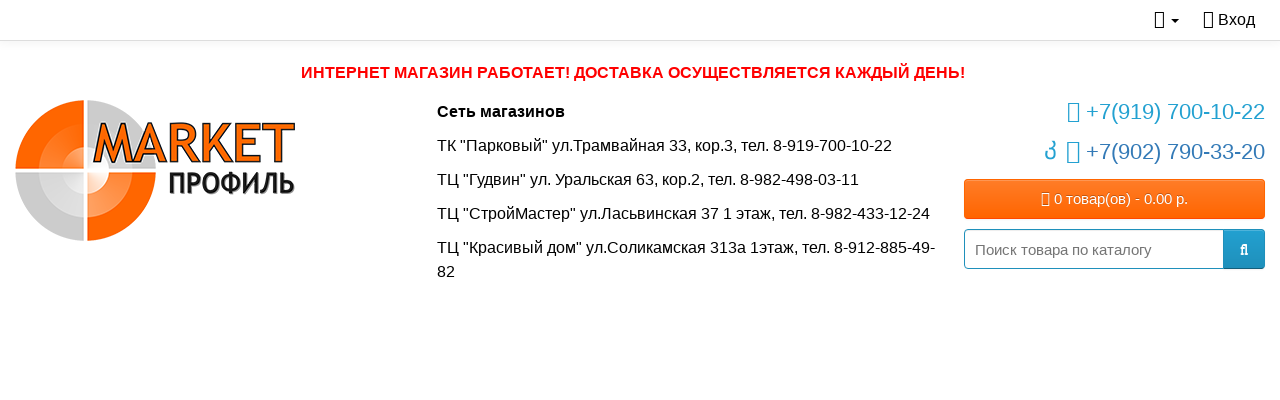

--- FILE ---
content_type: text/html; charset=utf-8
request_url: https://market-profil.ru/index.php?route=product/product&path=100&product_id=479
body_size: 11497
content:
<!DOCTYPE html>
<!--[if IE]><![endif]-->
<!--[if IE 8 ]><html dir="ltr" lang="ru" class="ie8"><![endif]-->
<!--[if IE 9 ]><html dir="ltr" lang="ru" class="ie9"><![endif]-->
<!--[if (gt IE 9)|!(IE)]><!-->
<html dir="ltr" lang="ru">
<!--<![endif]-->
<head>
<meta charset="UTF-8" />
<meta name="viewport" content="width=device-width, initial-scale=1">
<meta http-equiv="X-UA-Compatible" content="IE=edge">
<title>Купить декоративную панель арт. B15-552 в интернет магазине Маркет Профиль Пермь</title>

      
<base href="https://market-profil.ru/" />
<meta name="description" content="Декоративная панель арт. B15-552 купить в интернет магазине Маркет Профиль в Перми. Производитель Decor-Dezayn" />
<meta name="keywords" content= "багет, интернет, магазин, купить, продажа, недорого, цена, пермь, в перми, лепнина, decor-dizayn" />
<meta property="og:title" content="Купить декоративную панель арт. B15-552 в интернет магазине Маркет Профиль Пермь" />
<meta property="og:type" content="website" />
<meta property="og:url" content="https://market-profil.ru/index.php?route=product/product&amp;path=100&amp;product_id=479" />
<meta property="og:image" content="https://market-profil.ru/image/cache/catalog/deco_lepnina/paneli/X-552-228x228.png" />
<meta property="og:site_name" content="Маркет Профиль" />
<link href="https://market-profil.ru/index.php?route=product/product&amp;path=100&amp;product_id=479" rel="canonical" />
<link href="https://market-profil.ru/image/catalog/favicon.png" rel="icon" />
<script src="catalog/view/javascript/jquery/jquery-2.1.1.min.js" type="text/javascript"></script>
<style>
@font-face {
font-family:'Open Sans';font-style:normal;font-weight:300;src:local('Open Sans Light'),local('OpenSans-Light'),url(catalog/view/theme/default/fonts/OpenSans/OpenSans-Light.woff2) format('woff2');url(catalog/view/theme/default/fonts/OpenSans/OpenSans-Light.woff) format('woff');url(catalog/view/theme/default/fonts/OpenSans/OpenSans-Light.ttf) format('ttf');unicode-range:U+0400-045F,U+0490-0491,U+04B0-04B1,U+2116;}
@font-face {
font-family:'Open Sans';font-style:normal;font-weight:400;src:local('Open Sans'),local('OpenSans'), url(catalog/view/theme/default/fonts/OpenSans/OpenSans-Regular.woff2) format('woff2');url(catalog/view/theme/default/fonts/OpenSans/OpenSans-Regular.woff) format('woff');url(catalog/view/theme/default/fonts/OpenSans/OpenSans-Regular.ttf) format('ttf');unicode-range: U+0400-045F, U+0490-0491, U+04B0-04B1,U+2116;}
@font-face {
font-family:'Open Sans';font-style:normal;font-weight:600;src: local('Open Sans Semibold'), local('OpenSans-Semibold'), url(catalog/view/theme/default/fonts/OpenSans/OpenSans-Semibold.woff2) format('woff2');url(catalog/view/theme/default/fonts/OpenSans/OpenSans-Semibold.woff) format('woff');url(catalog/view/theme/default/fonts/OpenSans/OpenSans-Semibold.ttf) format('ttf');unicode-range: U+0400-045F, U+0490-0491, U+04B0-04B1, U+2116;}
@font-face{font-family:'FontAwesome';src:url('catalog/view/javascript/font-awesome/fonts/fontawesome-webfont.eot?v=4.7.0');src:url('catalog/view/javascript/font-awesome/fonts/fontawesome-webfont.eot?#iefix&v=4.7.0') format('embedded-opentype'), url('catalog/view/javascript/font-awesome/fonts/fontawesome-webfont.woff2?v=4.7.0') format('woff2'), url('catalog/view/javascript/font-awesome/fonts/fontawesome-webfont.woff?v=4.7.0') format('woff'), url('catalog/view/javascript/font-awesome/fonts/fontawesome-webfont.ttf?v=4.7.0') format('truetype'), url('catalog/view/javascript/font-awesome/fonts/fontawesome-webfont.svg?v=4.7.0#fontawesomeregular') format('svg'); font-weight:normal;font-style:normal}.fa{display:inline-block;font:normal normal normal 14px/1 FontAwesome;font-size:inherit;text-rendering:auto;-webkit-font-smoothing: antialiased;-moz-osx-font-smoothing:grayscale}
.fa-bars:before{content:"\f0c9"}.fa-phone:before{content:"\f095"}.fa-shopping-cart:before{content:"\f07a"}.fa-search:before{content:"\f002"}.fa-instagram:before{content:"\f16d"}.fa-vk:before{content:"\f189"}.fa-user:before{content:"\f007"}.fa-heart:before{content:"\f004"}.fa-info:before{content:"\f129"}.fa-ruble:before{content:"\f158"}.fa-whatsapp:before{content:"\f232"}.fa-info-circle:before{content:"\f05a"}.fa-sign-in:before{content:"\f090"}
@font-face{font-family:'Font Awesome 5 Brands';font-style:normal;font-weight:normal;src:url("/catalog/view/javascript/fontawesome5/web-fonts-with-css/webfonts/fa-brands-400.eot");src:url("/catalog/view/javascript/fontawesome5/web-fonts-with-css/webfonts/fa-brands-400.eot?#iefix") format("embedded-opentype"),url("/catalog/view/javascript/fontawesome5/web-fonts-with-css/webfonts/fa-brands-400.woff2") format("woff2"),url("/catalog/view/javascript/fontawesome5/web-fonts-with-css/webfonts/fa-brands-400.woff") format("woff"),url("/catalog/view/javascript/fontawesome5/web-fonts-with-css/webfonts/fa-brands-400.ttf") format("truetype"),url("/catalog/view/javascript/fontawesome5/web-fonts-with-css/webfonts/fa-brands-400.svg#fontawesome") format("svg")}.fab{font-family:'Font Awesome 5 Brands';-moz-osx-font-smoothing:grayscale;-webkit-font-smoothing:antialiased;display:inline-block;font-style:normal;font-variant:normal;text-rendering:auto;line-height:1}.fa-viber:before{content:"\f409"}
*{-webkit-box-sizing:border-box;-moz-box-sizing:border-box;box-sizing:border-box}
:after,:before{-webkit-box-sizing:border-box;-moz-box-sizing:border-box;box-sizing:border-box}
aside,header,menu,nav{display:block}
img{max-width:100%;vertical-align:middle;border:0}
body{font-family:'Open Sans',sans-serif,Helvetica,Arial,'symbol_ruble';font-weight:400;color:#000;font-size:16px;line-height:24px;width:100%;text-align:center;margin:0}
.container{text-align:left;width:100%;padding-right:15px;padding-left:15px;margin-right:auto;margin-left:auto}
.row{margin-left:-15px}
.container:after,.container:before,.nav:after,.nav:before,.row:after,.row:before{display:table;content:" "}
.container:after,.nav:after,.row:after{clear:both}
.col-sm-3,.col-sm-4,.col-sm-5,.col-sm-6{position:relative;min-height:1px;padding-left:15px}
@media(min-width:768px){.col-sm-3,.col-sm-4,.col-sm-5,.col-sm-6{float:left}.col-sm-4{width:33.33333333%}.col-sm-5{width:41.66666667%}.col-sm-3{width:25%}.col-sm-6{width:50%}}

@media(max-width:991px)and(min-width:768px){.hidden-sm{display:none!important}}
@media(max-width:1199px)and(min-width:992px){.hidden-md{display:none!important}}
@media(min-width:1200px){.hidden-lg{display:none!important}}

@media(min-width:992px){.col-md-4,.col-md-5{float:left}.col-md-4{width:33.33333333%}.col-md-5{width:41.66666667%}}

#topline{background-color:#fff;margin:0 0 20px 0;border-bottom:1px solid #ddd;box-shadow:0 0 10px 2px rgba(0,0,0,.05)}
#toplinks{float:right;padding-left:0;margin-bottom:0;list-style:none}
#toplinks>ul{padding-left:0;margin:0 0 0 -5px;list-style:none}
#toplinks>ul>li{display:inline-block;}
#toplinks>ul>li>a{display:block;padding:8px 10px}
#topline .btn-link,#toplinks li,#toplinks a{color:#000;text-decoration:none}
#topline .btn-link:hover,#top .btn-link:focus,#toplinks a:hover,#toplinks a:focus,#toplinks .open>a{color:#23a1d1}
#topline .fa{font-size:18px}
#toplinks .dropdown-menu a{text-shadow:none;color:#000;}
#toplinks .dropdown-menu a:hover{color:#fff}
#topline .btn-link strong{font-size:14px;line-height:14px}
#toplinks a + a{margin-left:15px}
.caret{display:inline-block;width:0;height:0;margin-left:2px;vertical-align:middle;border-top:4px dashed;border-top:4px solid\9;border-right:4px solid transparent;border-left:4px solid transparent;
}

#logo{margin:0 0 10px 0}

header h6{font-size:18px;margin-top:0}
header .viber,#content .viber{color:#675ca8}
.tel{text-align:right;font-size:22px;margin-bottom:15px}
a{color:#23a1d1;text-decoration:none}
p{margin:0 0 10px}

#search{margin-bottom:10px;position:relative;display:table;border-collapse:separate}
#search .input-lg{height:40px;line-height:20px;padding:0 10px;margin:0;box-shadow:inset 0 1px 1px rgba(0,0,0,.075);border-radius:4px 0 0 4px;border:1px solid #1f90bb;color:#000;background-color:#fff;position:relative;z-index:2;float:left;width:100%;display:table-cell;font-size:15px}
#search .input-group-btn{display:table-cell;position:relative;font-size:0;white-space:nowrap;width:1%;vertical-align:middle}
#search .btn-lg{font-size:15px;line-height:18px;text-shadow:0 1px 0 #FFF;margin:0;overflow:visible;border-radius:0 4px 4px 0;text-align:center;white-space:nowrap;vertical-align:middle;display:inline-block;box-shadow:inset 0 1px 0 rgba(255,255,255,.2),0 1px 2px rgba(0,0,0,.05);border:1px solid;background-color:#229ac8;background-image:linear-gradient(to bottom, #23a1d1, #1f90bb);background-repeat:repeat-x;border-color:#1f90bb #1f90bb #145e7a;padding:10px 16px;z-index:2;margin-left:-1px;color:#fff}
.search-backdrop{position:fixed;top:0;right:0;bottom:0;left:0;z-index:999999}

#cart{margin-bottom:10px;position:relative;display:inline-block;vertical-align:middle;width:100%}
#cart>.btn{font-size:15px;line-height:18px;color:#fff;text-align:center;white-space:nowrap;margin:0;vertical-align:middle;display:block;width:100%;border:1px solid;border-radius:4px;padding:10px 16px;box-shadow:inset 0 1px 0 rgba(255,255,255,.2), 0 1px 2px rgba(0,0,0,.05);text-shadow:0 -1px 0 rgba(0, 0, 0, 0.25);background-color:#ff6500;background-image:linear-gradient(to bottom,#ff7d28,#ff6500);background-repeat:repeat-x;border-color:#ff6500 #ff6500 #ff4700;position:relative;float:left}

#column-left{display:inline-block;float:none;vertical-align:top;padding:0 0 0 15px;touch-action:auto}
.container-middle {display:inline-block;vertical-align:top}

@media(min-width:768px){#column-left{width:22%}.container-middle{width:78%}}
@media(min-width:1366px){#column-left{width:300px}.container{width:1336px}.container-middle{width:1036px}}
@media(min-width:1600px){#column-left{width:300px}.container{width:1570px}.container-middle{width:1270px}}
@media(min-width:1920px){#column-left{width:300px}.container{width:1890px}.container-middle{width:1590px}}

.dropdown-menu,#vst-bars,#vst-menu-close{display:none}
#topmenu .container,.container,.container-middle,footer,#vst-menu,#column-left{visibility:hidden}
#topline .container,header .container{visibility:visible}
@media(max-width:767px){
body{width:auto;margin-top:54px}
body>#topline{position:fixed;width:100%;z-index:999;top:0;left:0}
#vst-bars{display:block;float:left}
#vst_cart{position:relative}
#vst_cart .num{position:absolute;bottom:4px;width:20px;height:20px;right:0;padding:0;background:#f0ad4e;border-radius:40px;text-align:center;font-size:12px;color:#000}
.hidden-xs,#cart{display:none!important}
#topline button{border:0;background:none;padding:8px 10px;color:#000;height:44px;font-family:inherit;font-size:inherit;line-height:inherit}
#topline button:hover{}
#topline .fa{font-size:24px}
#toplinks>ul>li>a{height:44px}
#go_search{touch-action:none}
#search-console{display:none;position:fixed;top:44px;    left:0;padding:5px 5px 0 5px!important;background:#eee;height:0;overflow:hidden;z-index:9999999}
#search{margin:0}
#column-left{visibility:visible;display:block;position:fixed;top:0;left:0;z-index:2;width:15px;padding:0;margin:0;background:none;overflow:hidden;min-height:100%;touch-action:none}
#logo{text-align:center}
header .phone{text-align:center}
.tel{text-align:center;display:none}
}
</style>
<!-- Yandex.Metrika counter --> <script type="text/javascript" > (function (d, w, c) { (w[c] = w[c] || []).push(function() { try { w.yaCounter24311470 = new Ya.Metrika({ id:24311470, clickmap:true, trackLinks:true, accurateTrackBounce:true }); } catch(e) { } }); var n = d.getElementsByTagName("script")[0], s = d.createElement("script"), f = function () { n.parentNode.insertBefore(s, n); }; s.type = "text/javascript"; s.async = true; s.src = "https://mc.yandex.ru/metrika/watch.js"; if (w.opera == "[object Opera]") { d.addEventListener("DOMContentLoaded", f, false); } else { f(); } })(document, window, "yandex_metrika_callbacks"); </script> <noscript><div><img src="https://mc.yandex.ru/watch/24311470" style="position:absolute; left:-9999px;" alt="" /></div></noscript> <!-- /Yandex.Metrika counter -->
</head>
<body class="product-product-479">
<nav id="topline">
<div class="container">
	<button id="vst-bars"><i class="fa fa-bars" aria-hidden="true"></i></button>
    	<div id="toplinks" class="nav">
		<ul>
		<li class="dropdown hidden-sm hidden-md hidden-lg"><a href="#" class="dropdown-toggle" data-toggle="dropdown" aria-label="связаться"><i class="fa fa-phone"></i> <span class="caret"></span></a>
			<ul class="dropdown-menu dropdown-menu-left dropdown-menu-top">
				<li><a href="tel:+79197001022"><i class="fa fa-phone"></i> Позвонить</a></li>
				<li><a href="whatsapp://send?phone=79027903320"><i class="fa fa-whatsapp" ></i> Написать в Whatsapp</a></li>
				<li><a href="viber://chat?number=79027903320"><i class="fab fa-viber" style="font-size:20px;" alt="Написать в Viber"></i> Написать в Viber</a></li>
			</ul>
		</li>
		<li class="dropdown"><a href="#" class="dropdown-toggle" data-toggle="dropdown" title="Информация" aria-label="инфо"><i class="fa fa-info-circle"></i> <span class="caret"></span></a>
			<ul class="dropdown-menu dropdown-menu-right dropdown-menu-top">
				<li><a href="/about/">О нас</a></li>
				<li><a href="/delivery/">Доставка</a></li>
				<li><a href="/oplata/">Способы оплаты</a></li>
				<li><a href="#" onclick="return vistacallback_open()">Задать вопрос</a></li>
				<li><a href="/contacts/">Контакты</a></li>
			</ul>
		</li>
		<li><a href="https://market-profil.ru/login/" title="Войти или зарегистрироваться" aria-label="вход"><i class="fa fa-sign-in"></i><span class="hidden-xs"> Вход</span></a></li>
		<li class="hidden-sm hidden-md hidden-lg"><a id="vst_cart" href="https://market-profil.ru/simplecheckout/" title="Корзина покупок"><i class="fa fa-shopping-cart"></i></a></li><li class="hidden-sm hidden-md hidden-lg"><button id="go_search"><i class="fa fa-search"></i></button></li>
      </ul>
    </div>
</div>
</nav>
<header>
  <div class="container">
	<div class="row">
		<div class="col-sm-12">
			<div style="font-weight:bold;color:#f00;margin-bottom:15px;text-transform:uppercase;text-align:center">Интернет магазин работает! Доставка осуществляется каждый день!</div>
		</div>
	</div>
  </div>
  <div class="container">
    <div class="row">
		<div class="col-md-4 col-sm-3">
		<div id="logo">
						<a href="https://market-profil.ru/"><img src="https://market-profil.ru/image/catalog/logo.png" title="Маркет Профиль" alt="Маркет Профиль"/></a>
						</div>
				</div>
		<div class="col-md-5 col-sm-6">
			<p style="font-weight:bold">Сеть магазинов</p>
			<p>ТК "Парковый" ул.Трамвайная 33, кор.3, тел. 8-919-700-10-22</p>
			<p>ТЦ "Гудвин" ул. Уральская 63, кор.2, тел. 8-982-498-03-11</p>
			<p>ТЦ "СтройМастер" ул.Ласьвинская 37 1 этаж, тел. 8-982-433-12-24</p>
			<p>ТЦ "Красивый дом" ул.Соликамская 313а 1этаж, тел. 8-912-885-49-82</p>
			
					</div>
		<div class="col-sm-3">
			<div class="tel"> <a href="tel:+79197001022" data-toggle="tooltip" data-original-title="Позвонить"><i class="fa fa-phone"></i> +7(919) 700-10-22</a></div>
			<div class="tel"><a href="viber://chat?number=79027903320" data-toggle="tooltip" data-original-title="Написать в Viber" style="margin-right:3px" aria-label=="написать в Viber"><i class="fab fa-viber"></i></a> <a href="whatsapp://send?phone=79027903320" data-toggle="tooltip" data-original-title="Написать в Whatsapp" aria-label=="написать в Whatsapp"><i class="fa fa-whatsapp" style="font-size:24px"></i></a> <span style="color:#337ab7">+7(902) 790-33-20</span></div>
			<div id="cart" class="btn-group btn-block hidden-xs">
  <button type="button" data-toggle="dropdown" data-loading-text="Загрузка..." class="btn btn-inverse btn-block btn-lg dropdown-toggle"><i class="fa fa-shopping-cart"></i> <span id="cart-total">0 товар(ов) - 0.00 р.</span></button>
  <ul class="dropdown-menu pull-right">
        <li>
      <p class="text-center">В корзине пусто!</p>
    </li>
      </ul>
</div>			<div id="search-console"><div id="search" class="input-group">
  <input type="text" name="search" value="" placeholder="Поиск товара по каталогу" class="form-control input-lg" aria-label="Поиск"/>
  <span class="input-group-btn">
    <button type="button" class="btn btn-primary btn-lg" aria-label="Поиск"><i class="fa fa-search"></i></button>
  </span>
</div></div>
		</div>
	</div>
  </div>
</header>
<aside id="column-left">
<div id="vst-menu">
<div id="vst-menu-close"><i class="fa fa-close" aria-hidden="true"></i></div>
<div class="panel panel-default">
<div class="panel-heading"><i class="fa fa-list"></i> Каталог</div>
	<ul class="list-group list-unstyled">
			<li class="dropdown list-group-item">
			<a href="https://market-profil.ru/plintus/" data-toggle="dropdown">Плинтус <i class="fa fa-chevron-right"></i></a>
								<div class="dropdown-menu dropdown-menu-right">
					<ul class="list-unstyled">
																		<li><a href="https://market-profil.ru/plintus/plintus_pvh/">Плинтус ПВХ</a></li>
																								<li><a href="https://market-profil.ru/plintus/plintus_mdf/">Плинтус МДФ</a></li>
																		<li><a href="https://market-profil.ru/plintus/" class="see-all">все товары раздела Плинтус</a></li>
					</ul>
					</div>
					</li>
			<li class="dropdown list-group-item">
			<a href="https://market-profil.ru/porogi/" >Пороги <i class="fa fa-chevron-right"></i></a>
							<div class="dropdown-menu dropdown-menu-right">
				<ul class="list-unstyled">
					<li><a href="/porogi/porogi-pryamie/">Одноуровневые</a></li>
					<li><a href="/porogi/porogi-perepad/">Разноуровневые</a></li>
					<li><a href="/porogi/porogi-uglovye/">Угловые</a></li>
					<li><a href="/porogi/so_skritym_krepleniem/">Со скрытым креплением</a></li>
					<li><a href="/porogi/porogi-gibkie/">Гибкие</a></li>
					<li><a href="/porogi/t_profil/">Т-образный профиль</a></li>
					<li><a href="https://market-profil.ru/porogi/" class="see-all">все товары раздела Пороги</a></li>
				</ul>
				</div>
					</li>
			<li class="dropdown list-group-item">
			<a href="https://market-profil.ru/plastikovye_paneli_pvh/" data-toggle="dropdown">Панели ПВХ <i class="fa fa-chevron-right"></i></a>
								<div class="dropdown-menu dropdown-menu-right">
					<ul class="list-unstyled">
																		<li><a href="https://market-profil.ru/plastikovye_paneli_pvh/plastikovye_paneli_termopechat/">Панели термопечать</a></li>
																								<li><a href="https://market-profil.ru/plastikovye_paneli_pvh/pokrytie_pvh_dlya_sten_v_rulonah/">Покрытие для стен в рулонах</a></li>
																								<li><a href="https://market-profil.ru/plastikovye_paneli_pvh/samokleyushchiesya_paneli_pvh/">Самоклеющиеся панели ПВХ</a></li>
																								<li><a href="https://market-profil.ru/plastikovye_paneli_pvh/plastikovie_interjernye_paneli/">Интерьерные панели</a></li>
																								<li><a href="https://market-profil.ru/plastikovye_paneli_pvh/potolochnye_interjernye_paneli/">Интерьерные потолочные панели</a></li>
																								<li><a href="https://market-profil.ru/plastikovye_paneli_pvh/plastikovie_paneli_vagonka/">Вагонка</a></li>
																								<li><a href="https://market-profil.ru/plastikovye_paneli_pvh/plastikovye_paneli_laminirovannye/">Ламинированные панели</a></li>
																								<li><a href="https://market-profil.ru/plastikovye_paneli_pvh/plastikovye_paneli_metallik/">Панели металлик</a></li>
																								<li><a href="https://market-profil.ru/plastikovye_paneli_pvh/plastikovye_paneli_potolochnye/">Панели потолочные</a></li>
																		<li><a href="https://market-profil.ru/plastikovye_paneli_pvh/" class="see-all">все товары раздела Панели ПВХ</a></li>
					</ul>
					</div>
					</li>
			<li class="dropdown list-group-item">
			<a href="https://market-profil.ru/paneli_mdf/" data-toggle="dropdown">Панели МДФ <i class="fa fa-chevron-right"></i></a>
								<div class="dropdown-menu dropdown-menu-right">
					<ul class="list-unstyled">
																		<li><a href="https://market-profil.ru/paneli_mdf/3d_mdf_paneli/">3D МДФ панели</a></li>
																								<li><a href="https://market-profil.ru/paneli_mdf/stella_beats/">Stella Beats</a></li>
																								<li><a href="https://market-profil.ru/paneli_mdf/stella_classic/">Stella Classic</a></li>
																								<li><a href="https://market-profil.ru/paneli_mdf/paneli_mdf_stella_de_luxe_reechnye/">Stella De Luxe реечные</a></li>
																								<li><a href="https://market-profil.ru/paneli_mdf/paneli_mdf_stella_duna/">Stella Duna</a></li>
																								<li><a href="https://market-profil.ru/paneli_mdf/paneli_mdf_stella_wave/">Stella Wave</a></li>
																								<li><a href="https://market-profil.ru/paneli_mdf/complect_mdf/">Комплектующие для МДФ панелей</a></li>
																								<li><a href="https://market-profil.ru/paneli_mdf/mdf-2700-200-6/">МДФ 2700*200*6 мм</a></li>
																								<li><a href="https://market-profil.ru/index.php?route=product/category&amp;path=120_133">МДФ 1220*2440*6мм (имитация камня и кирпича)</a></li>
																		<li><a href="https://market-profil.ru/paneli_mdf/" class="see-all">все товары раздела Панели МДФ</a></li>
					</ul>
					</div>
					</li>
			<li class="dropdown list-group-item">
			<a href="https://market-profil.ru/interernaya_rejka/" >Интерьерная рейка </a>
					</li>
			<li class="dropdown list-group-item">
			<a href="https://market-profil.ru/fartuki_dlya_kuhni/" data-toggle="dropdown">Фартуки <i class="fa fa-chevron-right"></i></a>
								<div class="dropdown-menu dropdown-menu-right">
					<ul class="list-unstyled">
																		<li><a href="https://market-profil.ru/fartuki_dlya_kuhni/fartuki_abs/">Фартуки АБС</a></li>
																								<li><a href="https://market-profil.ru/fartuki_dlya_kuhni/fartuki_hdf/">Фартуки ХДФ</a></li>
																								<li><a href="https://market-profil.ru/fartuki_dlya_kuhni/fartuki_mdf_exclusive/">Фартуки МДФ Эксклюзив</a></li>
																		<li><a href="https://market-profil.ru/fartuki_dlya_kuhni/" class="see-all">все товары раздела Фартуки</a></li>
					</ul>
					</div>
					</li>
			<li class="dropdown list-group-item">
			<a href="https://market-profil.ru/ugly/" data-toggle="dropdown">Уголки <i class="fa fa-chevron-right"></i></a>
								<div class="dropdown-menu dropdown-menu-right">
					<ul class="list-unstyled">
																		<li><a href="https://market-profil.ru/ugly/ugly_aluminievye/">Алюминиевые</a></li>
																								<li><a href="https://market-profil.ru/ugly/ugly-pvhwhite/">ПВХ белые</a></li>
																								<li><a href="https://market-profil.ru/ugly/ugly-pvhperfor/">ПВХ перфорированные</a></li>
																								<li><a href="https://market-profil.ru/ugly/ugly-pvhcolor/">ПВХ цветные</a></li>
																								<li><a href="https://market-profil.ru/ugly/profili_dlya_panelej/">Профиля для панелей</a></li>
																								<li><a href="https://market-profil.ru/ugly/ugly-penawhite/">Вспененные белые</a></li>
																								<li><a href="https://market-profil.ru/ugly/ugly-penacolor/">Вспененные цветные</a></li>
																		<li><a href="https://market-profil.ru/ugly/" class="see-all">все товары раздела Уголки</a></li>
					</ul>
					</div>
					</li>
			<li class="dropdown list-group-item">
			<a href="https://market-profil.ru/raskladka/" data-toggle="dropdown">Раскладка для плитки <i class="fa fa-chevron-right"></i></a>
								<div class="dropdown-menu dropdown-menu-right">
					<ul class="list-unstyled">
																		<li><a href="https://market-profil.ru/raskladka/raskladka-pvhwhite/">ПВХ белая</a></li>
																								<li><a href="https://market-profil.ru/raskladka/pvh_metallizirovannaya/">ПВХ металлизированная</a></li>
																								<li><a href="https://market-profil.ru/raskladka/raskladka-pvhcolor/">ПВХ цветная</a></li>
																								<li><a href="https://market-profil.ru/raskladka/raskladka-alumin/">Алюминиевая</a></li>
																								<li><a href="https://market-profil.ru/raskladka/raskladka-bordur/">Бордюры для ванны</a></li>
																		<li><a href="https://market-profil.ru/raskladka/" class="see-all">все товары раздела Раскладка для плитки</a></li>
					</ul>
					</div>
					</li>
			<li class="dropdown list-group-item">
			<a href="https://market-profil.ru/radiator_reshetka/" data-toggle="dropdown">Радиаторные решетки <i class="fa fa-chevron-right"></i></a>
								<div class="dropdown-menu dropdown-menu-right">
					<ul class="list-unstyled">
																		<li><a href="https://market-profil.ru/radiator_reshetka/plastikovye_reshetki/">Пластиковые решетки</a></li>
																								<li><a href="https://market-profil.ru/radiator_reshetka/ekrany_iz_hdf/">Экраны из ХДФ</a></li>
																		<li><a href="https://market-profil.ru/radiator_reshetka/" class="see-all">все товары раздела Радиаторные решетки</a></li>
					</ul>
					</div>
					</li>
			<li class="dropdown list-group-item">
			<a href="https://market-profil.ru/paneli_pvh/" >Декоративные панели </a>
					</li>
			<li class="dropdown list-group-item">
			<a href="https://market-profil.ru/gryazezaschita/" >Грязезащитные покрытия </a>
					</li>
			<li class="dropdown list-group-item">
			<a href="https://market-profil.ru/protivoskolz/" >Противоскользящие покрытия </a>
					</li>
			<li class="dropdown list-group-item">
			<a href="https://market-profil.ru/plintusstolesh/" >Плинтус для столешниц </a>
					</li>
			<li class="dropdown list-group-item">
			<a href="https://market-profil.ru/ceiling_plitka_plintus/" >Потолочный плинтус и потолочная плитка </a>
					</li>
			<li class="dropdown list-group-item">
			<a href="https://market-profil.ru/sanvich_paneli_pvh/" >Сэндвич-панели ПВХ </a>
					</li>
			<li class="dropdown list-group-item">
			<a href="https://market-profil.ru/podokonnik/" >Подоконники ПВХ </a>
					</li>
			<li class="dropdown list-group-item">
			<a href="https://market-profil.ru/profilsam/" data-toggle="dropdown">Профиль &quot;сделай сам&quot; <i class="fa fa-chevron-right"></i></a>
								<div class="dropdown-menu dropdown-menu-right">
					<ul class="list-unstyled">
																		<li><a href="https://market-profil.ru/profilsam/list-riflenij-al/">Лист рифленый алюминиевый</a></li>
																								<li><a href="https://market-profil.ru/profilsam/polosa_aluminievaja/">Полоса алюминиевая</a></li>
																								<li><a href="https://market-profil.ru/profilsam/tavr/">Тавр / Т-провиль</a></li>
																								<li><a href="https://market-profil.ru/profilsam/truba_kvadratnaya_kruglaya/">Труба квадратная / круглая</a></li>
																								<li><a href="https://market-profil.ru/profilsam/ugolok_ravnostoronnij/">Уголок равносторонний</a></li>
																								<li><a href="https://market-profil.ru/profilsam/ugolok_raznostoronnij/">Уголок разносторонний</a></li>
																								<li><a href="https://market-profil.ru/profilsam/shveller/">Швеллер / Ш-профиль</a></li>
																								<li><a href="https://market-profil.ru/profilsam/shtanga_kvadratnaya_kruglaya/">Штанга квадратная / круглая</a></li>
																		<li><a href="https://market-profil.ru/profilsam/" class="see-all">все товары раздела Профиль &quot;сделай сам&quot;</a></li>
					</ul>
					</div>
					</li>
			<li class="dropdown list-group-item">
			<a href="https://market-profil.ru/index.php?route=product/category&amp;path=81" >Наличник с кабель-каналом </a>
					</li>
			<li class="dropdown list-group-item">
			<a href="https://market-profil.ru/index.php?route=product/category&amp;path=82" >Обводы для труб </a>
					</li>
			<li class="dropdown list-group-item">
			<a href="https://market-profil.ru/klej_germetik/" >Клей, герметик </a>
					</li>
		</ul>
</div><a href="/specials/" class="btn btn-info btn-block" style="margin-bottom:15px">Товары со скидкой</a>
<button class="btn btn-primary btn-block vistacallback">Задать вопрос</button>
</div>
</aside><div class="container container-middle">
  <ul class="breadcrumb">
        <li><a href="https://market-profil.ru/"><i class="fa fa-home"></i></a></li>
        <li><a href="https://market-profil.ru/index.php?route=product/product&amp;path=100&amp;product_id=479">Панель декоративная арт. B15-552</a></li>
      </ul>
  <div class="row">
    <div id="content" class="col-sm-12">      <div class="row">
                                <div class="col-sm-6">
          
							
          <ul class="thumbnails">
                        <li><a class="thumbnail" href="https://market-profil.ru/image/cache/catalog/deco_lepnina/paneli/X-552-400x400.png" title="Панель декоративная арт. B15-552"><img src="https://market-profil.ru/image/cache/catalog/deco_lepnina/paneli/X-552-228x228.png" title="Панель декоративная арт. B15-552" alt="Панель декоративная арт. B15-552" /></a></li>
                                                <li class="image-additional"><a class="thumbnail" href="https://market-profil.ru/image/cache/catalog/deco_lepnina/paneli/B15-icon-400x400.png" title="Панель декоративная арт. B15-552"> <img src="https://market-profil.ru/image/cache/catalog/deco_lepnina/paneli/B15-icon-110x110.png" title="Панель декоративная арт. B15-552" alt="Панель декоративная арт. B15-552" /></a></li>
                                  </ul>
                  </div>
                                		
									<div class="col-sm-6">
							
          		
									<h1>Панель декоративная арт. B15-552</h1>
							
          <ul class="list-unstyled">
                        <li><b>Производитель:</b> <a href="https://market-profil.ru/decor-dizayn/">DECOR-DIZAYN</a></li>
                                    					
													
											
													<li><b>Размер ДхШхВ (мм):</b> 2400 х 10 х 150</li>
								            			
									<li>Доступность: Предзаказ</li>
							
		  </ul>
          		
											
          <ul class="list-unstyled">
                        <li>
              <h2>850.00 р.</h2>
            </li>
                                                          </ul>
                    <div id="product">
                                    <div class="form-group form-inline">
              <label class="control-label" for="input-quantity">Кол-во</label>
              <div class="input-group" style="width:100px">
				<span class="input-group-btn">
				<button class="btn btn-default" type="button" id="btnminus">-</button>
				</span>
				<input type="text" name="quantity" value="1" size="2" id="input-quantity" class="form-control"  onchange='changesizenum();' onKeyUp='changesizenum();' />
				<span class="input-group-btn">
				<button class="btn btn-default" type="button" id="btnplus">+</button>
				</span>
			</div>
			              <input type="hidden" name="product_id" value="479" />
              <br>
            </div>
			<button type="button" id="button-cart" data-loading-text="Загрузка..." class="btn btn-inverse btn-lg btn-block">В корзину</button>
                      </div>
                    <div class="rating">
            <p>
                                          <span class="fa fa-stack"><i class="fa fa-star-o fa-stack-1x"></i></span>
                                                        <span class="fa fa-stack"><i class="fa fa-star-o fa-stack-1x"></i></span>
                                                        <span class="fa fa-stack"><i class="fa fa-star-o fa-stack-1x"></i></span>
                                                        <span class="fa fa-stack"><i class="fa fa-star-o fa-stack-1x"></i></span>
                                                        <span class="fa fa-stack"><i class="fa fa-star-o fa-stack-1x"></i></span>
                                          <a href="" onclick="$('a[href=\'#tab-review\']').trigger('click'); $('html, body').animate({ scrollTop: $('a[href=\'#tab-review\']').offset().top }, 500); return false;">0 отзывов</a> / <a href="" onclick="$('a[href=\'#tab-review\']').trigger('click'); $('html, body').animate({ scrollTop: $('a[href=\'#tab-review\']').offset().top }, 500); return false;">Написать отзыв</a></p>
			<div class="btn-group">
            <button type="button" data-toggle="tooltip" class="btn btn-default" title="В закладки" onclick="wishlist.add('479');"><i class="fa fa-heart"></i></button>
            <button type="button" data-toggle="tooltip" class="btn btn-default" title="В сравнение" onclick="compare.add('479');"><i class="fa fa-exchange"></i></button>
          </div>
                      </div>
                  </div>
		<div class="col-sm-12">
		<ul class="nav nav-tabs">
            <li class="active"><a href="#tab-description" data-toggle="tab">Описание</a></li>
                        <li><a href="#tab-review" data-toggle="tab">Отзывы (0)</a></li>
                      </ul>
          <div class="tab-content">
            <div class="tab-pane active" id="tab-description">
																</div>
                        <div class="tab-pane" id="tab-review">
              <form class="form-horizontal" id="form-review">
                <div id="review"></div>
                <h2>Написать отзыв</h2>
                                <div class="form-group required">
                  <div class="col-sm-12">
                    <label class="control-label" for="input-name">Ваше имя:</label>
                    <input type="text" name="name" value="" id="input-name" class="form-control" />
                  </div>
                </div>
                <div class="form-group required">
                  <div class="col-sm-12">
                    <label class="control-label" for="input-review">Ваш отзыв</label>
                    <textarea name="text" rows="5" id="input-review" class="form-control"></textarea>
                    <div class="help-block"><span class="text-danger">Внимание:</span> HTML не поддерживается! Используйте обычный текст!</div>
                  </div>
                </div>
                <div class="form-group required">
                  <div class="col-sm-12">
                    <label class="control-label">Рейтинг</label>
                    &nbsp;&nbsp;&nbsp; Плохо&nbsp;
                    <input type="radio" name="rating" value="1" />
                    &nbsp;
                    <input type="radio" name="rating" value="2" />
                    &nbsp;
                    <input type="radio" name="rating" value="3" />
                    &nbsp;
                    <input type="radio" name="rating" value="4" />
                    &nbsp;
                    <input type="radio" name="rating" value="5" />
                    &nbsp;Хорошо</div>
                </div>
                                <div class="buttons clearfix">
                  <div class="pull-right">
                    <button type="button" id="button-review" data-loading-text="Загрузка..." class="btn btn-primary">Продолжить</button>
                  </div>
                </div>
                              </form>
            </div>
                      </div>
		</div>
	  </div>
      
            			
            </div>
    </div>
</div>
<style>
.bottom_callback{border-top:1px solid #ddd;box-shadow:0 0 10px 2px rgba(0,0,0,.05);margin-top:30px;padding:15px 0}
.bottom_callback p{font-size:20px;font-weight:bold}
.bottom_callback .btn{font-size:20px;margin:12px}
@media (max-width:767px){.bottom_callback div{text-align:center!important}}
</style>
<nav class="bottom_callback">
<div class="container">
	<div class="row">
		<div class="col-sm-6">
			<p>ОСТАЛИСЬ ВОПРОСЫ?</p>
			<p>Задайте их нашему специалисту.</p>
		</div>
		<div class="col-sm-6 text-right">
			<button class="btn btn-primary vistacallback">ЗАДАТЬ ВОПРОС</button>
		</div>
	</div>
</div>
</nav>
<footer>
<div class="container">
	<div class="row">
	<div class="col-sm-3">
	<h5>Контакты</h5>
	<ul class="list-unstyled">
	<li><p><a href="tel:+79197001022"><i class="fa fa-phone"></i> +7(919) 700-10-22</a></p></li>
	<li><p><a href="viber://chat?number=79027903320" data-toggle="tooltip" data-original-title="Написать в Viber"><i class="fab fa-viber"></i> +7(902) 790-33-20</a></p></li>
	<li><p><a href="whatsapp://send?phone=79027903320" data-toggle="tooltip" data-original-title="Написать в Whatsapp"><i class="fa fa-whatsapp"></i> +7(902) 790-33-20</a></p></li>
	<li><p><a href="mailto:info@market-profil.ru"><i class="fa fa-envelope"></i> info@market-profil.ru</a></p></li>
	<li><p><a href="https://vk.com/club163637780" target="_blank" rel="noopener" data-toggle="tooltip" data-original-title="Наша группа ВКонтакте"><i class="fa fa-vk"></i> группа VK</a></p></li>
	</ul>
	</div>
		<div class="col-sm-3">
	<h5>Информация</h5>
	<ul class="list-unstyled">
		<li><p><a href="https://market-profil.ru/about/">О нас</a></p></li>
		<li><p><a href="https://market-profil.ru/delivery/">Доставка</a></p></li>
		<li><p><a href="https://market-profil.ru/oplata/">Оплата</a></p></li>
		<li><p><a href="https://market-profil.ru/politika/">Политика конфиденциальности</a></p></li>
		<li><p><a href="https://market-profil.ru/terms/">Пользовательское соглашение</a></p></li>
		</ul>
	</div>
		<div class="col-sm-3">
	<h5>Дополнительно</h5>
	<ul class="list-unstyled">
	<li><p><a href="https://market-profil.ru/contacts/">Контакты</a></p></li>
	<li><p><a href="/sertificates/">Сертификаты</a></p></li>
	<li><p><a href="https://market-profil.ru/brands/">Производители</a></p></li>
	<li><p><a href="https://market-profil.ru/specials/">Товары со скидкой</a></p></li>
	<li><p><a href="https://market-profil.ru/sitemap/">Карта сайта</a></p></li>
	</ul>
	</div>
	<div class="col-sm-3">
	<h5>Личный кабинет</h5>
	<ul class="list-unstyled">
	<li><p><a href="https://market-profil.ru/my-account/">Личный кабинет</a></p></li>
	<li><p><a href="https://market-profil.ru/order-history/">История заказов</a></p></li>
	<li><p><a href="https://market-profil.ru/wishlist/">Мои закладки</a></p></li>
	<li><p><a href="https://market-profil.ru/newsletter/">Рассылка новостей</a></p></li>
	</ul>
	</div>
	</div>
<hr>
<div class="row rights">
<div class="col-sm-6"><p>MARKET Профиль © 2010 - 2026<span class="hidden-xs">&nbsp;&nbsp;&nbsp;<!-- Yandex.Metrika informer --><a href="https://metrika.yandex.ru/stat/?id=24311470&amp;from=informer" target="_blank" rel="nofollow noopener"><img src="https://informer.yandex.ru/informer/24311470/3_0_FFFFFFFF_EFEFEFFF_0_visits" style="width:88px; height:31px; border:0;" alt="Яндекс.Метрика" title="Яндекс.Метрика: данные за сегодня (просмотры, визиты и уникальные посетители)" class="ym-advanced-informer" data-cid="24311470" data-lang="ru" /></a><!-- /Yandex.Metrika informer --></span></p></div>
<div class="col-sm-6 text-right"><p><a href="https://vista-perm.ru" target="_blank" rel="noopener">VistaStudio</a></p></div>
</div>
</div>
</footer>
<div class="scrollup btn-primary"><i class="fa fa-chevron-up"></i></div>
<link href="catalog/view/javascript/bootstrap/css/bootstrap.min.css" rel="stylesheet" media="screen" />
<script src="catalog/view/javascript/bootstrap/js/bootstrap.min.js" type="text/javascript"></script>
<link href="catalog/view/javascript/font-awesome/css/font-awesome.min.css" rel="stylesheet" type="text/css" />
<link href="catalog/view/theme/default/stylesheet/stylesheet.css?v4" rel="stylesheet">
<link href="catalog/view/javascript/jquery/magnific/magnific-popup.css" type="text/css" rel="stylesheet" media="screen" /><link href="catalog/view/javascript/jquery/datetimepicker/bootstrap-datetimepicker.min.css" type="text/css" rel="stylesheet" media="screen" /><script src="catalog/view/javascript/jquery/jquery.mobile/jquery.mobile.custom.min.js" type="text/javascript"></script><script src="catalog/view/javascript/jquery/jquery.mobile/mobile.menu.js" type="text/javascript"></script><script src="catalog/view/javascript/common.js?v2" type="text/javascript"></script><script src="catalog/view/javascript/jquery/magnific/jquery.magnific-popup.min.js" type="text/javascript"></script><script src="catalog/view/javascript/jquery/edit_front/edit_image.js" type="text/javascript"></script><script src="catalog/view/javascript/jquery/datetimepicker/moment.js" type="text/javascript"></script><script src="catalog/view/javascript/jquery/datetimepicker/locale/ru-ru.js" type="text/javascript"></script><script src="catalog/view/javascript/jquery/datetimepicker/bootstrap-datetimepicker.min.js" type="text/javascript"></script><script src="catalog/view/javascript/jquery/jquery.inputmask.bundle.min.js" type="text/javascript"></script><script src="catalog/view/javascript/jquery/vistacallback.js" type="text/javascript"></script><script type="text/javascript"><!--
$('select[name=\'recurring_id\'], input[name="quantity"]').change(function(){
	$.ajax({
		url: 'index.php?route=product/product/getRecurringDescription',
		type: 'post',
		data: $('input[name=\'product_id\'], input[name=\'quantity\'], select[name=\'recurring_id\']'),
		dataType: 'json',
		beforeSend: function() {
			$('#recurring-description').html('');
		},
		success: function(json) {
			$('.alert, .text-danger').remove();

			if (json['success']) {
				$('#recurring-description').html(json['success']);
			}
		}
	});
});
//--></script>
<script type="text/javascript"><!--
$('#button-cart').on('click', function() {
	$.ajax({
		url: 'index.php?route=checkout/cart/add',
		type: 'post',
		data: $('#product input[type=\'text\'], #product input[type=\'hidden\'], #product input[type=\'radio\']:checked, #product input[type=\'checkbox\']:checked, #product select, #product textarea'),
		dataType: 'json',
		beforeSend: function() {
			$('#button-cart').button('loading');
		},
		complete: function() {
			$('#button-cart').button('reset');
		},
		success: function(json) {
			$('.alert, .text-danger').remove();
			$('.form-group').removeClass('has-error');

			if (json['error']) {
				if (json['error']['option']) {
					for (i in json['error']['option']) {
						var element = $('#input-option' + i.replace('_', '-'));

						if (element.parent().hasClass('input-group')) {
							element.parent().after('<div class="text-danger">' + json['error']['option'][i] + '</div>');
						} else {
							element.after('<div class="text-danger">' + json['error']['option'][i] + '</div>');
						}
					}
				}

				if (json['error']['recurring']) {
					$('select[name=\'recurring_id\']').after('<div class="text-danger">' + json['error']['recurring'] + '</div>');
				}

				// Highlight any found errors
				$('.text-danger').parent().addClass('has-error');
			}

			if (json['success']) {
				$('.breadcrumb').after('<div class="alert alert-middle alert-success"><i class="fa fa-check-circle"></i> ' + json['success'] + '<button type="button" class="close" data-dismiss="alert">&times;</button></div>');

				$('#cart > button').html('<span id="cart-total"><i class="fa fa-shopping-cart"></i> ' + json['total'] + '</span>');

				$('#cart > ul').load('index.php?route=common/cart/info ul li');
				$("#vst_cart").html('<i class="fa fa-shopping-cart"></i><div class="num">' + json["total2"] + "</div>");
			}
		},
        error: function(xhr, ajaxOptions, thrownError) {
            alert(thrownError + "\r\n" + xhr.statusText + "\r\n" + xhr.responseText);
        }
	});
});
//--></script>
<script type="text/javascript"><!--
$('.date').datetimepicker({
	pickTime: false
});

$('.datetime').datetimepicker({
	pickDate: true,
	pickTime: true
});

$('.time').datetimepicker({
	pickDate: false
});

$('button[id^=\'button-upload\']').on('click', function() {
	var node = this;

	$('#form-upload').remove();

	$('body').prepend('<form enctype="multipart/form-data" id="form-upload" style="display: none;"><input type="file" name="file" /></form>');

	$('#form-upload input[name=\'file\']').trigger('click');

	if (typeof timer != 'undefined') {
    	clearInterval(timer);
	}

	timer = setInterval(function() {
		if ($('#form-upload input[name=\'file\']').val() != '') {
			clearInterval(timer);

			$.ajax({
				url: 'index.php?route=tool/upload',
				type: 'post',
				dataType: 'json',
				data: new FormData($('#form-upload')[0]),
				cache: false,
				contentType: false,
				processData: false,
				beforeSend: function() {
					$(node).button('loading');
				},
				complete: function() {
					$(node).button('reset');
				},
				success: function(json) {
					$('.text-danger').remove();

					if (json['error']) {
						$(node).parent().find('input').after('<div class="text-danger">' + json['error'] + '</div>');
					}

					if (json['success']) {
						alert(json['success']);

						$(node).parent().find('input').val(json['code']);
					}
				},
				error: function(xhr, ajaxOptions, thrownError) {
					alert(thrownError + "\r\n" + xhr.statusText + "\r\n" + xhr.responseText);
				}
			});
		}
	}, 500);
});
//--></script>
<script type="text/javascript"><!--
$('#review').delegate('.pagination a', 'click', function(e) {
    e.preventDefault();

    $('#review').fadeOut('slow');

    $('#review').load(this.href);

    $('#review').fadeIn('slow');
});

$('#review').load('index.php?route=product/product/review&product_id=479');

$('#button-review').on('click', function() {
	$.ajax({
		url: 'index.php?route=product/product/write&product_id=479',
		type: 'post',
		dataType: 'json',
		data: $("#form-review").serialize(),
		beforeSend: function() {
			$('#button-review').button('loading');
		},
		complete: function() {
			$('#button-review').button('reset');
		},
		success: function(json) {
			$('.alert-success, .alert-danger').remove();

			if (json['error']) {
				$('#review').after('<div class="alert alert-danger"><i class="fa fa-exclamation-circle"></i> ' + json['error'] + '</div>');
			}

			if (json['success']) {
				$('#review').after('<div class="alert alert-success"><i class="fa fa-check-circle"></i> ' + json['success'] + '</div>');

				$('input[name=\'name\']').val('');
				$('textarea[name=\'text\']').val('');
				$('input[name=\'rating\']:checked').prop('checked', false);
			}
		}
	});
    grecaptcha.reset();
});
$("#btnminus").click(function () {
    	if ($("#input-quantity").val() > 1){
		qv = $("#input-quantity").val() - 1;
		$("#input-quantity").val(qv);
		
				pp = (qv * (10 * 2400) / 1000000).toFixed(3); ;
		$("#idm2").html(pp);
				
		}
});
$("#btnplus").click(function () {
	qv = +$("#input-quantity").val() + 1;
	$("#input-quantity").val(qv);
	
		pp = (qv * (10 * 2400) / 1000000).toFixed(3); ;
	$("#idm2").html(pp);
		
});
function changesizenum() {
	pp = ($("#input-quantity").val() * (10.00 * 2400.00) / 1000000).toFixed(3); ;
	$("#idm2").html(pp);
}
$(document).ready(function() {
	$('.thumbnails').magnificPopup({
		type:'image',
		delegate: 'a',
		gallery: {
			enabled:true
		}
	});
});

$(document).ready(function() {
	var hash = window.location.hash;
	if (hash) {
		var hashpart = hash.split('#');
		var  vals = hashpart[1].split('-');
		for (i=0; i<vals.length; i++) {
			$('#product').find('select option[value="'+vals[i]+'"]').attr('selected', true).trigger('select');
			$('#product').find('input[type="radio"][value="'+vals[i]+'"]').attr('checked', true).trigger('click');
			$('#product').find('input[type="checkbox"][value="'+vals[i]+'"]').attr('checked', true).trigger('click');
		}
	}
})
//--></script>
		
				 
			
</body></html>